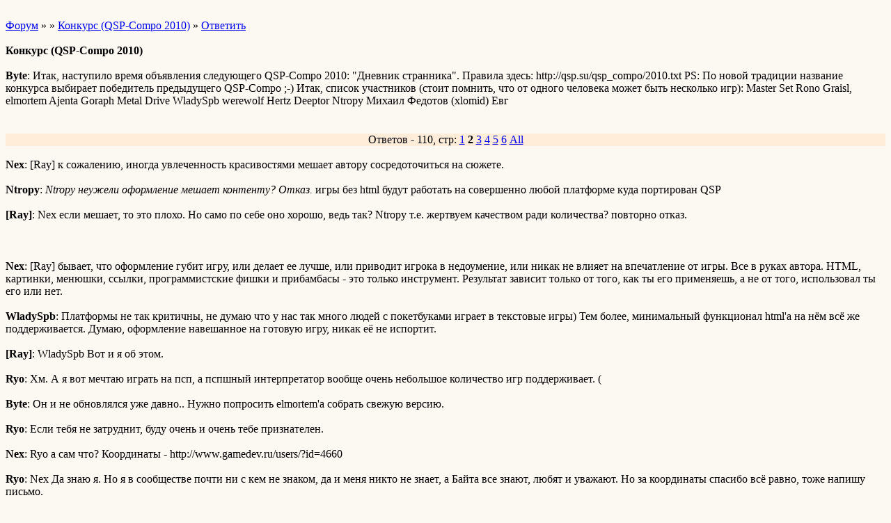

--- FILE ---
content_type: text/html; charset=windows-1251
request_url: http://wap.qsp.borda.ru/?1-0-0-00000225-000-20-0-1272660442
body_size: 3247
content:
<html><head><title>Конкурс (QSP-Compo 2010)</title><style>input,textarea{font-family:Verdana;border:1 outset rgb(236,183,104);}</style></head><body bgcolor=#FCF9F3><basefont size=2 face=verdana><div style='padding:10px 0;'></div><a href=/>Форум</a>  » <a href=/?0-0-0></a> » <a href=/?1-0-0-00000225-000-20-0>Конкурс (QSP-Compo 2010)</a>  » <a href=/?46-0-0-00000225-000-20-0>Ответить</a> <br><br><b>Конкурс (QSP-Compo 2010)</b><br><br><b>Byte</b>: Итак, наступило время объявления следующего QSP-Compo 2010: &#34;Дневник странника&#34;.    Правила здесь: http://qsp.su/qsp_compo/2010.txt    PS: По новой традиции название конкурса выбирает победитель предыдущего QSP-Compo ;-)    Итак, список участников (стоит помнить, что от одного человека может быть несколько игр):    Master Set  Rono Graisl, elmortem  Ajenta  Goraph  Metal Drive  WladySpb  werewolf  Hertz  Deeptor  Ntropy  Михаил Федотов (xlomid)  Евг  <br><div style='padding:10px 0;'></div><br><div align=center style='background-color:#FFECD9'>Ответов - 110, стр: <A HREF=/?1-0-0-00000225-000-0-0>1</A> <B>2</B> <A HREF=/?1-0-0-00000225-000-40-0>3</A> <A HREF=/?1-0-0-00000225-000-60-0>4</A> <A HREF=/?1-0-0-00000225-000-80-0>5</A> <A HREF=/?1-0-0-00000225-000-100-0>6</A>  <a href=/?1-0-0-00000225-000-10001-0>All</A> </div><br><b>Nex</b>: [Ray] к сожалению, иногда увлеченность красивостями мешает автору сосредоточиться на сюжете.<br><br><b>Ntropy</b>: <i>Ntropy неужели оформление мешает контенту? Отказ.</i>    игры без html будут работать на совершенно любой платформе куда портирован QSP<br><br><b>[Ray]</b>: Nex если мешает, то это плохо. Но само по себе оно хорошо, ведь так?  Ntropy т.е. жертвуем качеством ради количества? повторно отказ.  <br><br><div style='padding:10px 0;'></div><br><b>Nex</b>: [Ray] бывает, что оформление губит игру, или делает ее лучше, или приводит игрока в недоумение, или никак не влияет на впечатление от игры. Все в руках автора.  HTML, картинки, менюшки, ссылки, программистские фишки и прибамбасы - это только инструмент.  Результат зависит только от того, как ты его применяешь, а не от того, использовал ты его или нет.<br><br><b>WladySpb</b>: Платформы не так критичны, не думаю что у нас так много людей с покетбуками играет в текстовые игры) Тем более, минимальный функционал html&#39;а на нём всё же поддерживается.  Думаю, оформление навешанное на готовую игру, никак её не испортит.<br><br><b>[Ray]</b>: WladySpb Вот и я об этом.<br><br><b>Ryo</b>: Хм. А я вот мечтаю играть на псп, а пспшный интерпретатор вообще очень небольшое количество игр поддерживает. (<br><br><b>Byte</b>: Он и не обновлялся уже давно.. Нужно попросить elmortem&#39;а собрать свежую версию.<br><br><b>Ryo</b>: Если тебя не затруднит, буду очень и очень тебе признателен.<br><br><b>Nex</b>: Ryo а сам что?  Координаты - http://www.gamedev.ru/users/?id=4660  <br><br><b>Ryo</b>: Nex Да знаю я. Но я в сообществе почти ни с кем не знаком, да и меня никто не знает, а Байта все знают, любят и уважают. Но за координаты спасибо всё равно, тоже напишу письмо.<br><br><b>ShamanEdy</b>: Попытаюсь, доделать игру к конкурсу!<br><br><b>elmortem</b>: Просто я очень ленивый и у меня сейчас PSP в нерабочем состоянии. ):    По сабжу.  Я решительно не понимаю, почему конкурс стартует в сентябре 2009, заканчивается в апреле 2010, а называется Лучшая игра 2010? Т.е. 2010 год у нас закончится в апреле? Это как?  И странно, что в номинации, охватывающей деятельность за целый год должны участвовать игры, сделанные занесколько месяцев и вообще специально для Компо?<br><br><b>Byte</b>: Основная часть конкурса в начале 2010 года :) Номинацию можно переименовать, конечно - приветствуются варианты)<br><br><b>elmortem</b>: Зачем вообще номинация, если она одна?  Просто лучшая игра конкурса.<br><br><b>Nex</b>: elmortem пишет:   <i>Зачем вообще номинация, если она одна?  Просто лучшая игра конкурса.  </i>   Да.<br><br><b>Byte</b>: Удалил пункт &#34;Номинации&#34;.<br><br><b>MasterSet</b>: Доброго всем времени суток!  Только что зарегистрировался на форуме, хотя читаю уже некоторое время как.  Сейчас сел за проект, который собираюсь выставить на конкурс. Хотя проект и дебютный, полагаю, он будет достаточно хорош для конкурса. Возможности языка и свои силы я уже успел оценить.    Заявку по почте пришлю позже, уже с рабочей версией игры. Или это надо обязательно заранее делать?     В любом случае, анонс игры в отдельном треде сейчас настрочу ^_^    PS: Пользуясь случаем, хочу поблагодарить товарища Байта за его замечательное детище. Кусп отличная штука!<br><br><b>Byte</b>: Спасибо. Стараемся. Скоро будет еще лучше :)    Вообще говоря, QSP развивается благодаря многим людям. Так что это &#34;спасибо&#34; не столько мне, сколько всем QSP-шникам.<br><br><b>Byte</b>: Заявку нужно отправлять заранее, до 28 февраля 2010 года.  Можно сделать это прямо сейчас. Ничего страшного, если название игры изменится.<br><br><div style='padding:10px 0;'><!--<noindex>--><div class='stargate' style='max-height:300px; overflow:hidden;'><!-- Yandex.RTB R-A-515015-5 -->
<div id="yandex_rtb_R-A-515015-5"></div>
<script type="text/javascript">
    (function(w, d, n, s, t) {
        w[n] = w[n] || [];
        w[n].push(function() {
            Ya.Context.AdvManager.render({
                blockId: "R-A-515015-5",
                renderTo: "yandex_rtb_R-A-515015-5",
                async: true
            });
        });
        t = d.getElementsByTagName("script")[0];
        s = d.createElement("script");
        s.type = "text/javascript";
        s.src = "//an.yandex.ru/system/context.js";
        s.async = true;
        t.parentNode.insertBefore(s, t);
    })(this, this.document, "yandexContextAsyncCallbacks");
</script></div><!--</noindex>--></div><br><br><a href=https://qsp.borda.ru/?1-0-0-00000225-000-20-0-1272660442 rel='nofollow'>полная версия страницы</a><br><br></body></html>